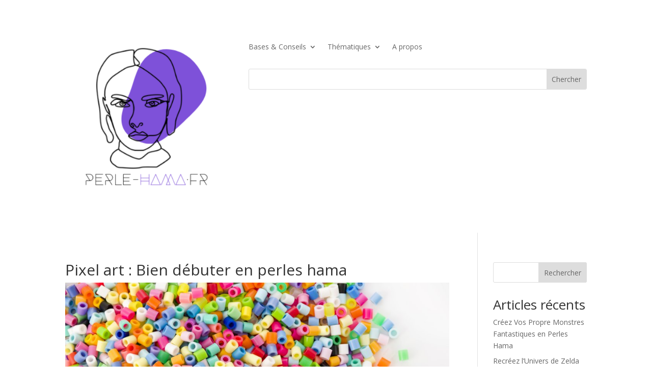

--- FILE ---
content_type: text/html; charset=utf-8
request_url: https://www.google.com/recaptcha/api2/aframe
body_size: 268
content:
<!DOCTYPE HTML><html><head><meta http-equiv="content-type" content="text/html; charset=UTF-8"></head><body><script nonce="LwxHiTDZ1UZB2Tm3wdfG5w">/** Anti-fraud and anti-abuse applications only. See google.com/recaptcha */ try{var clients={'sodar':'https://pagead2.googlesyndication.com/pagead/sodar?'};window.addEventListener("message",function(a){try{if(a.source===window.parent){var b=JSON.parse(a.data);var c=clients[b['id']];if(c){var d=document.createElement('img');d.src=c+b['params']+'&rc='+(localStorage.getItem("rc::a")?sessionStorage.getItem("rc::b"):"");window.document.body.appendChild(d);sessionStorage.setItem("rc::e",parseInt(sessionStorage.getItem("rc::e")||0)+1);localStorage.setItem("rc::h",'1762274707863');}}}catch(b){}});window.parent.postMessage("_grecaptcha_ready", "*");}catch(b){}</script></body></html>